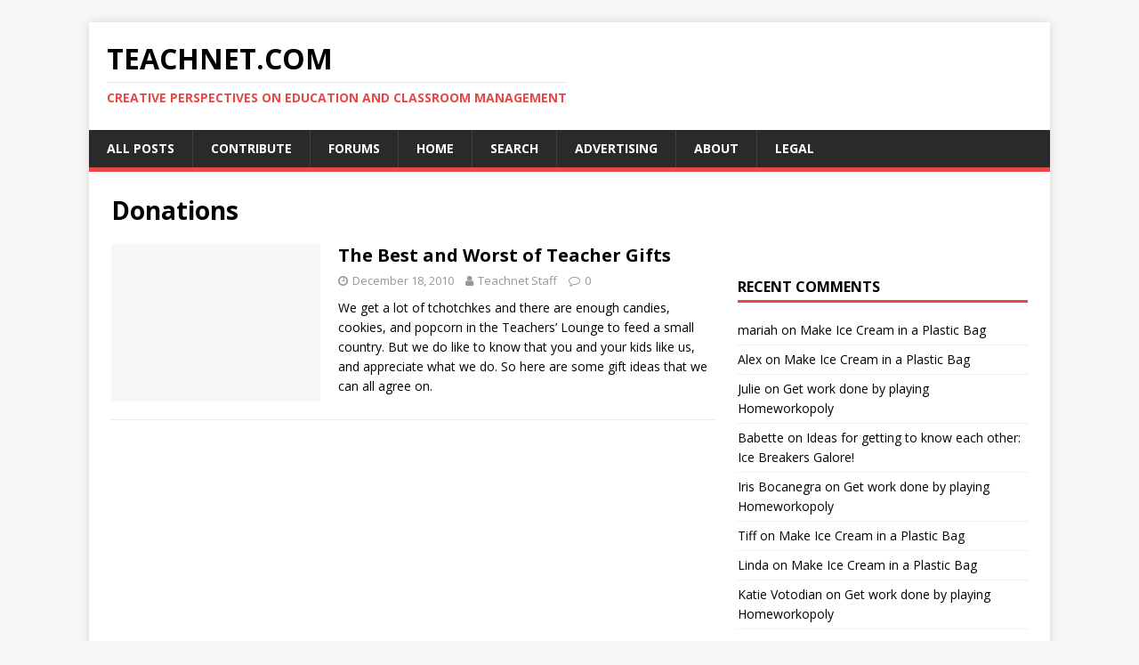

--- FILE ---
content_type: text/css; charset=UTF-8
request_url: https://teachnet.com/?mlnmenu=css&ver=6.9
body_size: 289
content:
#suckerfishnav {background:#1F3E9F url("https://teachnet.com/wp-content/plugins/multi-level-navigation-plugin/images/suckerfish_blue.png") repeat-x;font-size:18px;font-family:verdana,sans-serif;font-weight:bold;	width:100%;}#suckerfishnav, #suckerfishnav ul {float:left;list-style:none;line-height:40px;padding:0;border:1px solid #aaa;margin:0;	width:100%;}#suckerfishnav a {display:block;color:#dddddd;text-decoration:none;padding:0px 10px;}#suckerfishnav li {float:left;padding:0;}#suckerfishnav ul {position:absolute;left:-999em;height:auto;	width:151px;font-weight:normal;margin:0;line-height:1;	border:0;border-top:1px solid #666666;	}#suckerfishnav li li {	width:149px;border-bottom:1px solid #666666;border-left:1px solid #666666;border-right:1px solid #666666;font-weight:bold;font-family:verdana,sans-serif;}#suckerfishnav li li a {padding:4px 10px;	width:130px;font-size:12px;color:#dddddd;}#suckerfishnav li ul ul {margin:-21px 0 0 150px;}#suckerfishnav li li:hover {background:#1F3E9F;}#suckerfishnav li ul li:hover a, #suckerfishnav li ul li li:hover a, #suckerfishnav li ul li li li:hover a, #suckerfishnav li ul li li li:hover a  {color:#dddddd;}#suckerfishnav li:hover a, #suckerfishnav li.sfhover a {color:#dddddd;}#suckerfishnav li:hover li a, #suckerfishnav li li:hover li a, #suckerfishnav li li li:hover li a, #suckerfishnav li li li li:hover li a {color:#dddddd;}#suckerfishnav li:hover ul ul, #suckerfishnav li:hover ul ul ul, #suckerfishnav li:hover ul ul ul ul, #suckerfishnav li.sfhover ul ul, #suckerfishnav li.sfhover ul ul ul, #suckerfishnav li.sfhover ul ul ul ul  {left:-999em;}#suckerfishnav li:hover ul, #suckerfishnav li li:hover ul, #suckerfishnav li li li:hover ul, #suckerfishnav li li li li:hover ul, #suckerfishnav li.sfhover ul, #suckerfishnav li li.sfhover ul, #suckerfishnav li li li.sfhover ul, #suckerfishnav li li li li.sfhover ul  {left:auto;background:#444444;}#suckerfishnav li:hover, #suckerfishnav li.sfhover {background:#5E7AD3;}